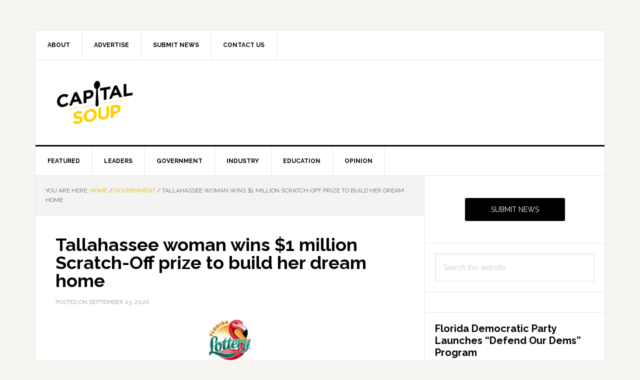

--- FILE ---
content_type: text/html; charset=utf-8
request_url: https://www.google.com/recaptcha/api2/aframe
body_size: 267
content:
<!DOCTYPE HTML><html><head><meta http-equiv="content-type" content="text/html; charset=UTF-8"></head><body><script nonce="k-zn-bCAFx3swhqKyvt3nQ">/** Anti-fraud and anti-abuse applications only. See google.com/recaptcha */ try{var clients={'sodar':'https://pagead2.googlesyndication.com/pagead/sodar?'};window.addEventListener("message",function(a){try{if(a.source===window.parent){var b=JSON.parse(a.data);var c=clients[b['id']];if(c){var d=document.createElement('img');d.src=c+b['params']+'&rc='+(localStorage.getItem("rc::a")?sessionStorage.getItem("rc::b"):"");window.document.body.appendChild(d);sessionStorage.setItem("rc::e",parseInt(sessionStorage.getItem("rc::e")||0)+1);localStorage.setItem("rc::h",'1766925243656');}}}catch(b){}});window.parent.postMessage("_grecaptcha_ready", "*");}catch(b){}</script></body></html>